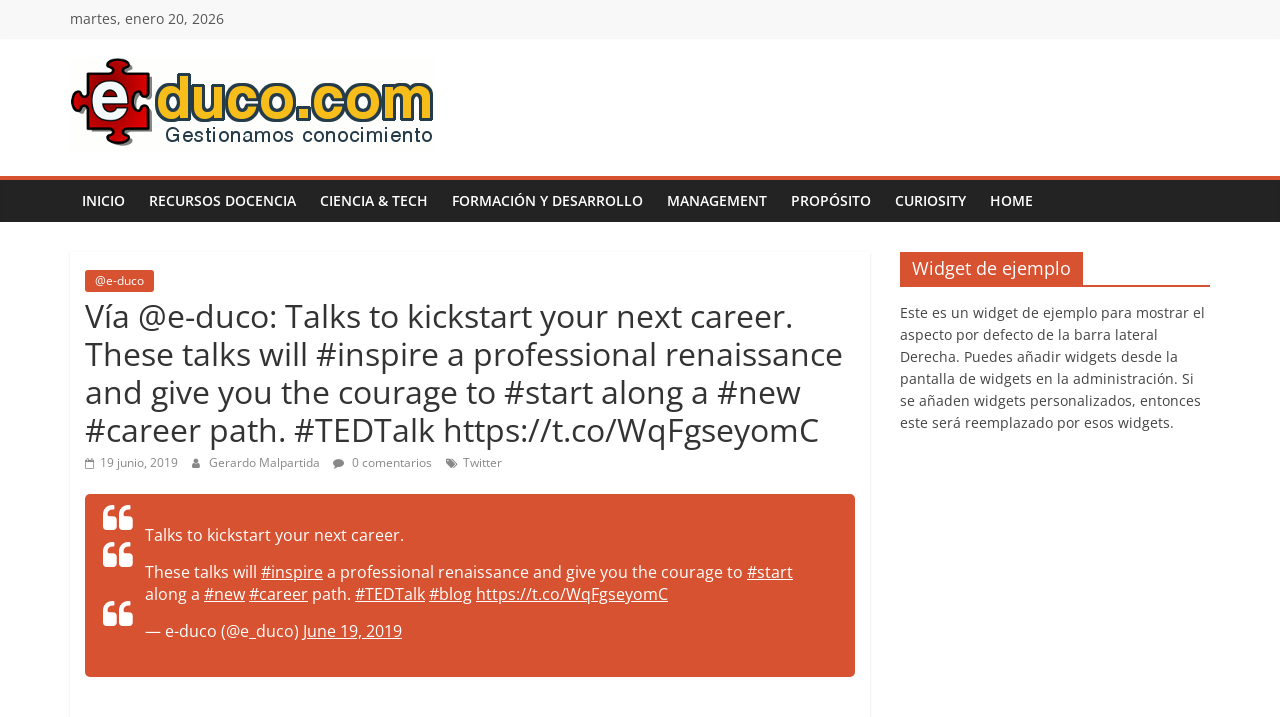

--- FILE ---
content_type: text/html; charset=UTF-8
request_url: https://www.e-duco.com/via-e-duco-talks-to-kickstart-your-next-career-these-talks-will-inspire-a-professional-renaissance-and-give-you-the-courage-to-start-along-a-new-career-path-tedtalk-https-t-co-wqfgseyomc/
body_size: 10141
content:
<!DOCTYPE html>
<html lang="es">
<head>
			<meta charset="UTF-8" />
		<meta name="viewport" content="width=device-width, initial-scale=1">
		<link rel="profile" href="http://gmpg.org/xfn/11" />
		<meta name='robots' content='index, follow, max-image-preview:large, max-snippet:-1, max-video-preview:-1' />

	<!-- This site is optimized with the Yoast SEO plugin v20.8 - https://yoast.com/wordpress/plugins/seo/ -->
	<title>Vía @e-duco: Talks to kickstart your next career. These talks will #inspire a professional renaissance and give you the courage to #start along a #new #career path. #TEDTalk https://t.co/WqFgseyomC - E-duco: Gesti&oacute;n del Conocimiento</title>
	<link rel="canonical" href="http://www.e-duco.com/via-e-duco-talks-to-kickstart-your-next-career-these-talks-will-inspire-a-professional-renaissance-and-give-you-the-courage-to-start-along-a-new-career-path-tedtalk-https-t-co-wqfgseyomc/" />
	<meta property="og:locale" content="es_ES" />
	<meta property="og:type" content="article" />
	<meta property="og:title" content="Vía @e-duco: Talks to kickstart your next career. These talks will #inspire a professional renaissance and give you the courage to #start along a #new #career path. #TEDTalk https://t.co/WqFgseyomC - E-duco: Gesti&oacute;n del Conocimiento" />
	<meta property="og:description" content="Talks to kickstart your next career. These talks will #inspire a professional renaissance and give you the courage to #start" />
	<meta property="og:url" content="http://www.e-duco.com/via-e-duco-talks-to-kickstart-your-next-career-these-talks-will-inspire-a-professional-renaissance-and-give-you-the-courage-to-start-along-a-new-career-path-tedtalk-https-t-co-wqfgseyomc/" />
	<meta property="og:site_name" content="E-duco: Gesti&oacute;n del Conocimiento" />
	<meta property="article:published_time" content="2019-06-19T21:16:24+00:00" />
	<meta name="author" content="Gerardo Malpartida" />
	<meta name="twitter:card" content="summary_large_image" />
	<meta name="twitter:creator" content="@e_duco" />
	<meta name="twitter:site" content="@e_duco" />
	<meta name="twitter:label1" content="Escrito por" />
	<meta name="twitter:data1" content="Gerardo Malpartida" />
	<script type="application/ld+json" class="yoast-schema-graph">{"@context":"https://schema.org","@graph":[{"@type":"Article","@id":"http://www.e-duco.com/via-e-duco-talks-to-kickstart-your-next-career-these-talks-will-inspire-a-professional-renaissance-and-give-you-the-courage-to-start-along-a-new-career-path-tedtalk-https-t-co-wqfgseyomc/#article","isPartOf":{"@id":"http://www.e-duco.com/via-e-duco-talks-to-kickstart-your-next-career-these-talks-will-inspire-a-professional-renaissance-and-give-you-the-courage-to-start-along-a-new-career-path-tedtalk-https-t-co-wqfgseyomc/"},"author":{"name":"Gerardo Malpartida","@id":"https://www.e-duco.com/#/schema/person/e425a73034c079be7d83bba0bcfd1f99"},"headline":"Vía @e-duco: Talks to kickstart your next career. These talks will #inspire a professional renaissance and give you the courage to #start along a #new #career path. #TEDTalk https://t.co/WqFgseyomC","datePublished":"2019-06-19T21:16:24+00:00","dateModified":"2019-06-19T21:16:24+00:00","mainEntityOfPage":{"@id":"http://www.e-duco.com/via-e-duco-talks-to-kickstart-your-next-career-these-talks-will-inspire-a-professional-renaissance-and-give-you-the-courage-to-start-along-a-new-career-path-tedtalk-https-t-co-wqfgseyomc/"},"wordCount":77,"commentCount":0,"publisher":{"@id":"https://www.e-duco.com/#organization"},"keywords":["Twitter"],"articleSection":["@e-duco"],"inLanguage":"es","potentialAction":[{"@type":"CommentAction","name":"Comment","target":["http://www.e-duco.com/via-e-duco-talks-to-kickstart-your-next-career-these-talks-will-inspire-a-professional-renaissance-and-give-you-the-courage-to-start-along-a-new-career-path-tedtalk-https-t-co-wqfgseyomc/#respond"]}]},{"@type":"WebPage","@id":"http://www.e-duco.com/via-e-duco-talks-to-kickstart-your-next-career-these-talks-will-inspire-a-professional-renaissance-and-give-you-the-courage-to-start-along-a-new-career-path-tedtalk-https-t-co-wqfgseyomc/","url":"http://www.e-duco.com/via-e-duco-talks-to-kickstart-your-next-career-these-talks-will-inspire-a-professional-renaissance-and-give-you-the-courage-to-start-along-a-new-career-path-tedtalk-https-t-co-wqfgseyomc/","name":"Vía @e-duco: Talks to kickstart your next career. These talks will #inspire a professional renaissance and give you the courage to #start along a #new #career path. #TEDTalk https://t.co/WqFgseyomC - E-duco: Gesti&oacute;n del Conocimiento","isPartOf":{"@id":"https://www.e-duco.com/#website"},"datePublished":"2019-06-19T21:16:24+00:00","dateModified":"2019-06-19T21:16:24+00:00","breadcrumb":{"@id":"http://www.e-duco.com/via-e-duco-talks-to-kickstart-your-next-career-these-talks-will-inspire-a-professional-renaissance-and-give-you-the-courage-to-start-along-a-new-career-path-tedtalk-https-t-co-wqfgseyomc/#breadcrumb"},"inLanguage":"es","potentialAction":[{"@type":"ReadAction","target":["http://www.e-duco.com/via-e-duco-talks-to-kickstart-your-next-career-these-talks-will-inspire-a-professional-renaissance-and-give-you-the-courage-to-start-along-a-new-career-path-tedtalk-https-t-co-wqfgseyomc/"]}]},{"@type":"BreadcrumbList","@id":"http://www.e-duco.com/via-e-duco-talks-to-kickstart-your-next-career-these-talks-will-inspire-a-professional-renaissance-and-give-you-the-courage-to-start-along-a-new-career-path-tedtalk-https-t-co-wqfgseyomc/#breadcrumb","itemListElement":[{"@type":"ListItem","position":1,"name":"Portada","item":"https://www.e-duco.com/"},{"@type":"ListItem","position":2,"name":"Vía @e-duco: Talks to kickstart your next career. These talks will #inspire a professional renaissance and give you the courage to #start along a #new #career path. #TEDTalk https://t.co/WqFgseyomC"}]},{"@type":"WebSite","@id":"https://www.e-duco.com/#website","url":"https://www.e-duco.com/","name":"E-duco: Gesti&oacute;n del Conocimiento","description":"Learn more. Do more. Be more.","publisher":{"@id":"https://www.e-duco.com/#organization"},"potentialAction":[{"@type":"SearchAction","target":{"@type":"EntryPoint","urlTemplate":"https://www.e-duco.com/?s={search_term_string}"},"query-input":"required name=search_term_string"}],"inLanguage":"es"},{"@type":"Organization","@id":"https://www.e-duco.com/#organization","name":"e-duco","url":"https://www.e-duco.com/","logo":{"@type":"ImageObject","inLanguage":"es","@id":"https://www.e-duco.com/#/schema/logo/image/","url":"https://www.e-duco.com/wp-content/uploads/2019/03/puzzle-ev2.png","contentUrl":"https://www.e-duco.com/wp-content/uploads/2019/03/puzzle-ev2.png","width":104,"height":123,"caption":"e-duco"},"image":{"@id":"https://www.e-duco.com/#/schema/logo/image/"},"sameAs":["https://twitter.com/e_duco","https://www.linkedin.com/in/gmalpartida/"]},{"@type":"Person","@id":"https://www.e-duco.com/#/schema/person/e425a73034c079be7d83bba0bcfd1f99","name":"Gerardo Malpartida","image":{"@type":"ImageObject","inLanguage":"es","@id":"https://www.e-duco.com/#/schema/person/image/","url":"https://secure.gravatar.com/avatar/05b4190891cbf53924029059368f8d63?s=96&d=mm&r=g","contentUrl":"https://secure.gravatar.com/avatar/05b4190891cbf53924029059368f8d63?s=96&d=mm&r=g","caption":"Gerardo Malpartida"},"url":"https://www.e-duco.com/author/gmtweet/"}]}</script>
	<!-- / Yoast SEO plugin. -->


<link rel="alternate" type="application/rss+xml" title="E-duco: Gesti&oacute;n del Conocimiento &raquo; Feed" href="https://www.e-duco.com/feed/" />
<link rel="alternate" type="application/rss+xml" title="E-duco: Gesti&oacute;n del Conocimiento &raquo; Feed de los comentarios" href="https://www.e-duco.com/comments/feed/" />
<link rel="alternate" type="application/rss+xml" title="E-duco: Gesti&oacute;n del Conocimiento &raquo; Comentario Vía @e-duco: Talks to kickstart your next career. These talks will #inspire a professional renaissance and give you the courage to #start along a #new #career path. #TEDTalk https://t.co/WqFgseyomC del feed" href="http://www.e-duco.com/via-e-duco-talks-to-kickstart-your-next-career-these-talks-will-inspire-a-professional-renaissance-and-give-you-the-courage-to-start-along-a-new-career-path-tedtalk-https-t-co-wqfgseyomc/feed/" />
<script type="text/javascript">
window._wpemojiSettings = {"baseUrl":"https:\/\/s.w.org\/images\/core\/emoji\/14.0.0\/72x72\/","ext":".png","svgUrl":"https:\/\/s.w.org\/images\/core\/emoji\/14.0.0\/svg\/","svgExt":".svg","source":{"concatemoji":"https:\/\/www.e-duco.com\/wp-includes\/js\/wp-emoji-release.min.js?ver=6.2.8"}};
/*! This file is auto-generated */
!function(e,a,t){var n,r,o,i=a.createElement("canvas"),p=i.getContext&&i.getContext("2d");function s(e,t){p.clearRect(0,0,i.width,i.height),p.fillText(e,0,0);e=i.toDataURL();return p.clearRect(0,0,i.width,i.height),p.fillText(t,0,0),e===i.toDataURL()}function c(e){var t=a.createElement("script");t.src=e,t.defer=t.type="text/javascript",a.getElementsByTagName("head")[0].appendChild(t)}for(o=Array("flag","emoji"),t.supports={everything:!0,everythingExceptFlag:!0},r=0;r<o.length;r++)t.supports[o[r]]=function(e){if(p&&p.fillText)switch(p.textBaseline="top",p.font="600 32px Arial",e){case"flag":return s("\ud83c\udff3\ufe0f\u200d\u26a7\ufe0f","\ud83c\udff3\ufe0f\u200b\u26a7\ufe0f")?!1:!s("\ud83c\uddfa\ud83c\uddf3","\ud83c\uddfa\u200b\ud83c\uddf3")&&!s("\ud83c\udff4\udb40\udc67\udb40\udc62\udb40\udc65\udb40\udc6e\udb40\udc67\udb40\udc7f","\ud83c\udff4\u200b\udb40\udc67\u200b\udb40\udc62\u200b\udb40\udc65\u200b\udb40\udc6e\u200b\udb40\udc67\u200b\udb40\udc7f");case"emoji":return!s("\ud83e\udef1\ud83c\udffb\u200d\ud83e\udef2\ud83c\udfff","\ud83e\udef1\ud83c\udffb\u200b\ud83e\udef2\ud83c\udfff")}return!1}(o[r]),t.supports.everything=t.supports.everything&&t.supports[o[r]],"flag"!==o[r]&&(t.supports.everythingExceptFlag=t.supports.everythingExceptFlag&&t.supports[o[r]]);t.supports.everythingExceptFlag=t.supports.everythingExceptFlag&&!t.supports.flag,t.DOMReady=!1,t.readyCallback=function(){t.DOMReady=!0},t.supports.everything||(n=function(){t.readyCallback()},a.addEventListener?(a.addEventListener("DOMContentLoaded",n,!1),e.addEventListener("load",n,!1)):(e.attachEvent("onload",n),a.attachEvent("onreadystatechange",function(){"complete"===a.readyState&&t.readyCallback()})),(e=t.source||{}).concatemoji?c(e.concatemoji):e.wpemoji&&e.twemoji&&(c(e.twemoji),c(e.wpemoji)))}(window,document,window._wpemojiSettings);
</script>
<style type="text/css">
img.wp-smiley,
img.emoji {
	display: inline !important;
	border: none !important;
	box-shadow: none !important;
	height: 1em !important;
	width: 1em !important;
	margin: 0 0.07em !important;
	vertical-align: -0.1em !important;
	background: none !important;
	padding: 0 !important;
}
</style>
	<link rel='stylesheet' id='wp-block-library-css' href='https://www.e-duco.com/wp-includes/css/dist/block-library/style.min.css?ver=6.2.8' type='text/css' media='all' />
<style id='wp-block-library-theme-inline-css' type='text/css'>
.wp-block-audio figcaption{color:#555;font-size:13px;text-align:center}.is-dark-theme .wp-block-audio figcaption{color:hsla(0,0%,100%,.65)}.wp-block-audio{margin:0 0 1em}.wp-block-code{border:1px solid #ccc;border-radius:4px;font-family:Menlo,Consolas,monaco,monospace;padding:.8em 1em}.wp-block-embed figcaption{color:#555;font-size:13px;text-align:center}.is-dark-theme .wp-block-embed figcaption{color:hsla(0,0%,100%,.65)}.wp-block-embed{margin:0 0 1em}.blocks-gallery-caption{color:#555;font-size:13px;text-align:center}.is-dark-theme .blocks-gallery-caption{color:hsla(0,0%,100%,.65)}.wp-block-image figcaption{color:#555;font-size:13px;text-align:center}.is-dark-theme .wp-block-image figcaption{color:hsla(0,0%,100%,.65)}.wp-block-image{margin:0 0 1em}.wp-block-pullquote{border-bottom:4px solid;border-top:4px solid;color:currentColor;margin-bottom:1.75em}.wp-block-pullquote cite,.wp-block-pullquote footer,.wp-block-pullquote__citation{color:currentColor;font-size:.8125em;font-style:normal;text-transform:uppercase}.wp-block-quote{border-left:.25em solid;margin:0 0 1.75em;padding-left:1em}.wp-block-quote cite,.wp-block-quote footer{color:currentColor;font-size:.8125em;font-style:normal;position:relative}.wp-block-quote.has-text-align-right{border-left:none;border-right:.25em solid;padding-left:0;padding-right:1em}.wp-block-quote.has-text-align-center{border:none;padding-left:0}.wp-block-quote.is-large,.wp-block-quote.is-style-large,.wp-block-quote.is-style-plain{border:none}.wp-block-search .wp-block-search__label{font-weight:700}.wp-block-search__button{border:1px solid #ccc;padding:.375em .625em}:where(.wp-block-group.has-background){padding:1.25em 2.375em}.wp-block-separator.has-css-opacity{opacity:.4}.wp-block-separator{border:none;border-bottom:2px solid;margin-left:auto;margin-right:auto}.wp-block-separator.has-alpha-channel-opacity{opacity:1}.wp-block-separator:not(.is-style-wide):not(.is-style-dots){width:100px}.wp-block-separator.has-background:not(.is-style-dots){border-bottom:none;height:1px}.wp-block-separator.has-background:not(.is-style-wide):not(.is-style-dots){height:2px}.wp-block-table{margin:0 0 1em}.wp-block-table td,.wp-block-table th{word-break:normal}.wp-block-table figcaption{color:#555;font-size:13px;text-align:center}.is-dark-theme .wp-block-table figcaption{color:hsla(0,0%,100%,.65)}.wp-block-video figcaption{color:#555;font-size:13px;text-align:center}.is-dark-theme .wp-block-video figcaption{color:hsla(0,0%,100%,.65)}.wp-block-video{margin:0 0 1em}.wp-block-template-part.has-background{margin-bottom:0;margin-top:0;padding:1.25em 2.375em}
</style>
<link rel='stylesheet' id='font-awesome-css' href='https://www.e-duco.com/wp-content/plugins/contact-widgets/assets/css/font-awesome.min.css?ver=4.7.0' type='text/css' media='all' />
<link rel='stylesheet' id='classic-theme-styles-css' href='https://www.e-duco.com/wp-includes/css/classic-themes.min.css?ver=6.2.8' type='text/css' media='all' />
<style id='global-styles-inline-css' type='text/css'>
body{--wp--preset--color--black: #000000;--wp--preset--color--cyan-bluish-gray: #abb8c3;--wp--preset--color--white: #ffffff;--wp--preset--color--pale-pink: #f78da7;--wp--preset--color--vivid-red: #cf2e2e;--wp--preset--color--luminous-vivid-orange: #ff6900;--wp--preset--color--luminous-vivid-amber: #fcb900;--wp--preset--color--light-green-cyan: #7bdcb5;--wp--preset--color--vivid-green-cyan: #00d084;--wp--preset--color--pale-cyan-blue: #8ed1fc;--wp--preset--color--vivid-cyan-blue: #0693e3;--wp--preset--color--vivid-purple: #9b51e0;--wp--preset--gradient--vivid-cyan-blue-to-vivid-purple: linear-gradient(135deg,rgba(6,147,227,1) 0%,rgb(155,81,224) 100%);--wp--preset--gradient--light-green-cyan-to-vivid-green-cyan: linear-gradient(135deg,rgb(122,220,180) 0%,rgb(0,208,130) 100%);--wp--preset--gradient--luminous-vivid-amber-to-luminous-vivid-orange: linear-gradient(135deg,rgba(252,185,0,1) 0%,rgba(255,105,0,1) 100%);--wp--preset--gradient--luminous-vivid-orange-to-vivid-red: linear-gradient(135deg,rgba(255,105,0,1) 0%,rgb(207,46,46) 100%);--wp--preset--gradient--very-light-gray-to-cyan-bluish-gray: linear-gradient(135deg,rgb(238,238,238) 0%,rgb(169,184,195) 100%);--wp--preset--gradient--cool-to-warm-spectrum: linear-gradient(135deg,rgb(74,234,220) 0%,rgb(151,120,209) 20%,rgb(207,42,186) 40%,rgb(238,44,130) 60%,rgb(251,105,98) 80%,rgb(254,248,76) 100%);--wp--preset--gradient--blush-light-purple: linear-gradient(135deg,rgb(255,206,236) 0%,rgb(152,150,240) 100%);--wp--preset--gradient--blush-bordeaux: linear-gradient(135deg,rgb(254,205,165) 0%,rgb(254,45,45) 50%,rgb(107,0,62) 100%);--wp--preset--gradient--luminous-dusk: linear-gradient(135deg,rgb(255,203,112) 0%,rgb(199,81,192) 50%,rgb(65,88,208) 100%);--wp--preset--gradient--pale-ocean: linear-gradient(135deg,rgb(255,245,203) 0%,rgb(182,227,212) 50%,rgb(51,167,181) 100%);--wp--preset--gradient--electric-grass: linear-gradient(135deg,rgb(202,248,128) 0%,rgb(113,206,126) 100%);--wp--preset--gradient--midnight: linear-gradient(135deg,rgb(2,3,129) 0%,rgb(40,116,252) 100%);--wp--preset--duotone--dark-grayscale: url('#wp-duotone-dark-grayscale');--wp--preset--duotone--grayscale: url('#wp-duotone-grayscale');--wp--preset--duotone--purple-yellow: url('#wp-duotone-purple-yellow');--wp--preset--duotone--blue-red: url('#wp-duotone-blue-red');--wp--preset--duotone--midnight: url('#wp-duotone-midnight');--wp--preset--duotone--magenta-yellow: url('#wp-duotone-magenta-yellow');--wp--preset--duotone--purple-green: url('#wp-duotone-purple-green');--wp--preset--duotone--blue-orange: url('#wp-duotone-blue-orange');--wp--preset--font-size--small: 13px;--wp--preset--font-size--medium: 20px;--wp--preset--font-size--large: 36px;--wp--preset--font-size--x-large: 42px;--wp--preset--spacing--20: 0.44rem;--wp--preset--spacing--30: 0.67rem;--wp--preset--spacing--40: 1rem;--wp--preset--spacing--50: 1.5rem;--wp--preset--spacing--60: 2.25rem;--wp--preset--spacing--70: 3.38rem;--wp--preset--spacing--80: 5.06rem;--wp--preset--shadow--natural: 6px 6px 9px rgba(0, 0, 0, 0.2);--wp--preset--shadow--deep: 12px 12px 50px rgba(0, 0, 0, 0.4);--wp--preset--shadow--sharp: 6px 6px 0px rgba(0, 0, 0, 0.2);--wp--preset--shadow--outlined: 6px 6px 0px -3px rgba(255, 255, 255, 1), 6px 6px rgba(0, 0, 0, 1);--wp--preset--shadow--crisp: 6px 6px 0px rgba(0, 0, 0, 1);}:where(.is-layout-flex){gap: 0.5em;}body .is-layout-flow > .alignleft{float: left;margin-inline-start: 0;margin-inline-end: 2em;}body .is-layout-flow > .alignright{float: right;margin-inline-start: 2em;margin-inline-end: 0;}body .is-layout-flow > .aligncenter{margin-left: auto !important;margin-right: auto !important;}body .is-layout-constrained > .alignleft{float: left;margin-inline-start: 0;margin-inline-end: 2em;}body .is-layout-constrained > .alignright{float: right;margin-inline-start: 2em;margin-inline-end: 0;}body .is-layout-constrained > .aligncenter{margin-left: auto !important;margin-right: auto !important;}body .is-layout-constrained > :where(:not(.alignleft):not(.alignright):not(.alignfull)){max-width: var(--wp--style--global--content-size);margin-left: auto !important;margin-right: auto !important;}body .is-layout-constrained > .alignwide{max-width: var(--wp--style--global--wide-size);}body .is-layout-flex{display: flex;}body .is-layout-flex{flex-wrap: wrap;align-items: center;}body .is-layout-flex > *{margin: 0;}:where(.wp-block-columns.is-layout-flex){gap: 2em;}.has-black-color{color: var(--wp--preset--color--black) !important;}.has-cyan-bluish-gray-color{color: var(--wp--preset--color--cyan-bluish-gray) !important;}.has-white-color{color: var(--wp--preset--color--white) !important;}.has-pale-pink-color{color: var(--wp--preset--color--pale-pink) !important;}.has-vivid-red-color{color: var(--wp--preset--color--vivid-red) !important;}.has-luminous-vivid-orange-color{color: var(--wp--preset--color--luminous-vivid-orange) !important;}.has-luminous-vivid-amber-color{color: var(--wp--preset--color--luminous-vivid-amber) !important;}.has-light-green-cyan-color{color: var(--wp--preset--color--light-green-cyan) !important;}.has-vivid-green-cyan-color{color: var(--wp--preset--color--vivid-green-cyan) !important;}.has-pale-cyan-blue-color{color: var(--wp--preset--color--pale-cyan-blue) !important;}.has-vivid-cyan-blue-color{color: var(--wp--preset--color--vivid-cyan-blue) !important;}.has-vivid-purple-color{color: var(--wp--preset--color--vivid-purple) !important;}.has-black-background-color{background-color: var(--wp--preset--color--black) !important;}.has-cyan-bluish-gray-background-color{background-color: var(--wp--preset--color--cyan-bluish-gray) !important;}.has-white-background-color{background-color: var(--wp--preset--color--white) !important;}.has-pale-pink-background-color{background-color: var(--wp--preset--color--pale-pink) !important;}.has-vivid-red-background-color{background-color: var(--wp--preset--color--vivid-red) !important;}.has-luminous-vivid-orange-background-color{background-color: var(--wp--preset--color--luminous-vivid-orange) !important;}.has-luminous-vivid-amber-background-color{background-color: var(--wp--preset--color--luminous-vivid-amber) !important;}.has-light-green-cyan-background-color{background-color: var(--wp--preset--color--light-green-cyan) !important;}.has-vivid-green-cyan-background-color{background-color: var(--wp--preset--color--vivid-green-cyan) !important;}.has-pale-cyan-blue-background-color{background-color: var(--wp--preset--color--pale-cyan-blue) !important;}.has-vivid-cyan-blue-background-color{background-color: var(--wp--preset--color--vivid-cyan-blue) !important;}.has-vivid-purple-background-color{background-color: var(--wp--preset--color--vivid-purple) !important;}.has-black-border-color{border-color: var(--wp--preset--color--black) !important;}.has-cyan-bluish-gray-border-color{border-color: var(--wp--preset--color--cyan-bluish-gray) !important;}.has-white-border-color{border-color: var(--wp--preset--color--white) !important;}.has-pale-pink-border-color{border-color: var(--wp--preset--color--pale-pink) !important;}.has-vivid-red-border-color{border-color: var(--wp--preset--color--vivid-red) !important;}.has-luminous-vivid-orange-border-color{border-color: var(--wp--preset--color--luminous-vivid-orange) !important;}.has-luminous-vivid-amber-border-color{border-color: var(--wp--preset--color--luminous-vivid-amber) !important;}.has-light-green-cyan-border-color{border-color: var(--wp--preset--color--light-green-cyan) !important;}.has-vivid-green-cyan-border-color{border-color: var(--wp--preset--color--vivid-green-cyan) !important;}.has-pale-cyan-blue-border-color{border-color: var(--wp--preset--color--pale-cyan-blue) !important;}.has-vivid-cyan-blue-border-color{border-color: var(--wp--preset--color--vivid-cyan-blue) !important;}.has-vivid-purple-border-color{border-color: var(--wp--preset--color--vivid-purple) !important;}.has-vivid-cyan-blue-to-vivid-purple-gradient-background{background: var(--wp--preset--gradient--vivid-cyan-blue-to-vivid-purple) !important;}.has-light-green-cyan-to-vivid-green-cyan-gradient-background{background: var(--wp--preset--gradient--light-green-cyan-to-vivid-green-cyan) !important;}.has-luminous-vivid-amber-to-luminous-vivid-orange-gradient-background{background: var(--wp--preset--gradient--luminous-vivid-amber-to-luminous-vivid-orange) !important;}.has-luminous-vivid-orange-to-vivid-red-gradient-background{background: var(--wp--preset--gradient--luminous-vivid-orange-to-vivid-red) !important;}.has-very-light-gray-to-cyan-bluish-gray-gradient-background{background: var(--wp--preset--gradient--very-light-gray-to-cyan-bluish-gray) !important;}.has-cool-to-warm-spectrum-gradient-background{background: var(--wp--preset--gradient--cool-to-warm-spectrum) !important;}.has-blush-light-purple-gradient-background{background: var(--wp--preset--gradient--blush-light-purple) !important;}.has-blush-bordeaux-gradient-background{background: var(--wp--preset--gradient--blush-bordeaux) !important;}.has-luminous-dusk-gradient-background{background: var(--wp--preset--gradient--luminous-dusk) !important;}.has-pale-ocean-gradient-background{background: var(--wp--preset--gradient--pale-ocean) !important;}.has-electric-grass-gradient-background{background: var(--wp--preset--gradient--electric-grass) !important;}.has-midnight-gradient-background{background: var(--wp--preset--gradient--midnight) !important;}.has-small-font-size{font-size: var(--wp--preset--font-size--small) !important;}.has-medium-font-size{font-size: var(--wp--preset--font-size--medium) !important;}.has-large-font-size{font-size: var(--wp--preset--font-size--large) !important;}.has-x-large-font-size{font-size: var(--wp--preset--font-size--x-large) !important;}
.wp-block-navigation a:where(:not(.wp-element-button)){color: inherit;}
:where(.wp-block-columns.is-layout-flex){gap: 2em;}
.wp-block-pullquote{font-size: 1.5em;line-height: 1.6;}
</style>
<link rel='stylesheet' id='vlp-public-css' href='https://www.e-duco.com/wp-content/plugins/visual-link-preview/dist/public.css?ver=2.2.5' type='text/css' media='all' />
<link rel='stylesheet' id='zurlcustom-style-css' href='https://www.e-duco.com/wp-content/plugins/z-url-preview/zurlplugin.css?ver=6.2.8' type='text/css' media='all' />
<style id='zurlcustom-style-inline-css' type='text/css'>
#at_zurlpreview img {
				width: 100%;
				max-width:100%;
 			}
</style>
<link rel='stylesheet' id='colormag_style-css' href='https://www.e-duco.com/wp-content/themes/colormag/style.css?ver=2.1.8' type='text/css' media='all' />
<style id='colormag_style-inline-css' type='text/css'>
.colormag-button,blockquote,button,input[type=reset],input[type=button],input[type=submit],#masthead.colormag-header-clean #site-navigation.main-small-navigation .menu-toggle,.fa.search-top:hover,#masthead.colormag-header-classic #site-navigation.main-small-navigation .menu-toggle,.main-navigation ul li.focus > a,#masthead.colormag-header-classic .main-navigation ul ul.sub-menu li.focus > a,.home-icon.front_page_on,.main-navigation a:hover,.main-navigation ul li ul li a:hover,.main-navigation ul li ul li:hover>a,.main-navigation ul li.current-menu-ancestor>a,.main-navigation ul li.current-menu-item ul li a:hover,.main-navigation ul li.current-menu-item>a,.main-navigation ul li.current_page_ancestor>a,.main-navigation ul li.current_page_item>a,.main-navigation ul li:hover>a,.main-small-navigation li a:hover,.site-header .menu-toggle:hover,#masthead.colormag-header-classic .main-navigation ul ul.sub-menu li:hover > a,#masthead.colormag-header-classic .main-navigation ul ul.sub-menu li.current-menu-ancestor > a,#masthead.colormag-header-classic .main-navigation ul ul.sub-menu li.current-menu-item > a,#masthead .main-small-navigation li:hover > a,#masthead .main-small-navigation li.current-page-ancestor > a,#masthead .main-small-navigation li.current-menu-ancestor > a,#masthead .main-small-navigation li.current-page-item > a,#masthead .main-small-navigation li.current-menu-item > a,.main-small-navigation .current-menu-item>a,.main-small-navigation .current_page_item > a,.promo-button-area a:hover,#content .wp-pagenavi .current,#content .wp-pagenavi a:hover,.format-link .entry-content a,.pagination span,.comments-area .comment-author-link span,#secondary .widget-title span,.footer-widgets-area .widget-title span,.colormag-footer--classic .footer-widgets-area .widget-title span::before,.advertisement_above_footer .widget-title span,#content .post .article-content .above-entry-meta .cat-links a,.page-header .page-title span,.entry-meta .post-format i,.more-link,.no-post-thumbnail,.widget_featured_slider .slide-content .above-entry-meta .cat-links a,.widget_highlighted_posts .article-content .above-entry-meta .cat-links a,.widget_featured_posts .article-content .above-entry-meta .cat-links a,.widget_featured_posts .widget-title span,.widget_slider_area .widget-title span,.widget_beside_slider .widget-title span,.wp-block-quote,.wp-block-quote.is-style-large,.wp-block-quote.has-text-align-right{background-color:rgb(214,82,49);}#site-title a,.next a:hover,.previous a:hover,.social-links i.fa:hover,a,#masthead.colormag-header-clean .social-links li:hover i.fa,#masthead.colormag-header-classic .social-links li:hover i.fa,#masthead.colormag-header-clean .breaking-news .newsticker a:hover,#masthead.colormag-header-classic .breaking-news .newsticker a:hover,#masthead.colormag-header-classic #site-navigation .fa.search-top:hover,#masthead.colormag-header-classic #site-navigation.main-navigation .random-post a:hover .fa-random,.dark-skin #masthead.colormag-header-classic #site-navigation.main-navigation .home-icon:hover .fa,#masthead .main-small-navigation li:hover > .sub-toggle i,.better-responsive-menu #masthead .main-small-navigation .sub-toggle.active .fa,#masthead.colormag-header-classic .main-navigation .home-icon a:hover .fa,.pagination a span:hover,#content .comments-area a.comment-edit-link:hover,#content .comments-area a.comment-permalink:hover,#content .comments-area article header cite a:hover,.comments-area .comment-author-link a:hover,.comment .comment-reply-link:hover,.nav-next a,.nav-previous a,.footer-widgets-area a:hover,a#scroll-up i,#content .post .article-content .entry-title a:hover,.entry-meta .byline i,.entry-meta .cat-links i,.entry-meta a,.post .entry-title a:hover,.search .entry-title a:hover,.entry-meta .comments-link a:hover,.entry-meta .edit-link a:hover,.entry-meta .posted-on a:hover,.entry-meta .tag-links a:hover,.single #content .tags a:hover,.post-box .entry-meta .cat-links a:hover,.post-box .entry-meta .posted-on a:hover,.post.post-box .entry-title a:hover,.widget_featured_slider .slide-content .below-entry-meta .byline a:hover,.widget_featured_slider .slide-content .below-entry-meta .comments a:hover,.widget_featured_slider .slide-content .below-entry-meta .posted-on a:hover,.widget_featured_slider .slide-content .entry-title a:hover,.byline a:hover,.comments a:hover,.edit-link a:hover,.posted-on a:hover,.tag-links a:hover,.widget_highlighted_posts .article-content .below-entry-meta .byline a:hover,.widget_highlighted_posts .article-content .below-entry-meta .comments a:hover,.widget_highlighted_posts .article-content .below-entry-meta .posted-on a:hover,.widget_highlighted_posts .article-content .entry-title a:hover,.widget_featured_posts .article-content .entry-title a:hover,.related-posts-main-title .fa,.single-related-posts .article-content .entry-title a:hover, .colormag-header-classic .main-navigation ul li:hover > a{color:rgb(214,82,49);}#site-navigation{border-top-color:rgb(214,82,49);}#masthead.colormag-header-classic .main-navigation ul ul.sub-menu li:hover,#masthead.colormag-header-classic .main-navigation ul ul.sub-menu li.current-menu-ancestor,#masthead.colormag-header-classic .main-navigation ul ul.sub-menu li.current-menu-item,#masthead.colormag-header-classic #site-navigation .menu-toggle,#masthead.colormag-header-classic #site-navigation .menu-toggle:hover,#masthead.colormag-header-classic .main-navigation ul > li:hover > a,#masthead.colormag-header-classic .main-navigation ul > li.current-menu-item > a,#masthead.colormag-header-classic .main-navigation ul > li.current-menu-ancestor > a,#masthead.colormag-header-classic .main-navigation ul li.focus > a,.promo-button-area a:hover,.pagination a span:hover{border-color:rgb(214,82,49);}#secondary .widget-title,.footer-widgets-area .widget-title,.advertisement_above_footer .widget-title,.page-header .page-title,.widget_featured_posts .widget-title,.widget_slider_area .widget-title,.widget_beside_slider .widget-title{border-bottom-color:rgb(214,82,49);}@media (max-width:768px){.better-responsive-menu .sub-toggle{background-color:#00000300640000;}}.mzb-featured-posts, .mzb-social-icon, .mzb-featured-categories, .mzb-social-icons-insert{--color--light--primary:rgba(214,82,49,0.1);}body{--color--light--primary:rgb(214,82,49);--color--primary:rgb(214,82,49);}
</style>
<link rel='stylesheet' id='colormag-fontawesome-css' href='https://www.e-duco.com/wp-content/themes/colormag/fontawesome/css/font-awesome.min.css?ver=2.1.8' type='text/css' media='all' />
<script type='text/javascript' src='https://www.e-duco.com/wp-includes/js/jquery/jquery.min.js?ver=3.6.4' id='jquery-core-js'></script>
<script type='text/javascript' src='https://www.e-duco.com/wp-includes/js/jquery/jquery-migrate.min.js?ver=3.4.0' id='jquery-migrate-js'></script>
<!--[if lte IE 8]>
<script type='text/javascript' src='https://www.e-duco.com/wp-content/themes/colormag/js/html5shiv.min.js?ver=2.1.8' id='html5-js'></script>
<![endif]-->
<link rel="https://api.w.org/" href="https://www.e-duco.com/wp-json/" /><link rel="alternate" type="application/json" href="https://www.e-duco.com/wp-json/wp/v2/posts/2365" /><link rel="EditURI" type="application/rsd+xml" title="RSD" href="https://www.e-duco.com/xmlrpc.php?rsd" />
<link rel="wlwmanifest" type="application/wlwmanifest+xml" href="https://www.e-duco.com/wp-includes/wlwmanifest.xml" />
<meta name="generator" content="WordPress 6.2.8" />
<link rel='shortlink' href='https://www.e-duco.com/?p=2365' />
<link rel="alternate" type="application/json+oembed" href="https://www.e-duco.com/wp-json/oembed/1.0/embed?url=http%3A%2F%2Fwww.e-duco.com%2Fvia-e-duco-talks-to-kickstart-your-next-career-these-talks-will-inspire-a-professional-renaissance-and-give-you-the-courage-to-start-along-a-new-career-path-tedtalk-https-t-co-wqfgseyomc%2F" />
<link rel="alternate" type="text/xml+oembed" href="https://www.e-duco.com/wp-json/oembed/1.0/embed?url=http%3A%2F%2Fwww.e-duco.com%2Fvia-e-duco-talks-to-kickstart-your-next-career-these-talks-will-inspire-a-professional-renaissance-and-give-you-the-courage-to-start-along-a-new-career-path-tedtalk-https-t-co-wqfgseyomc%2F&#038;format=xml" />
<link rel="pingback" href="https://www.e-duco.com/xmlrpc.php"><meta name="twitter:widgets:link-color" content="#000000"><meta name="twitter:widgets:border-color" content="#000000"><meta name="twitter:partner" content="tfwp"><link rel="icon" href="https://www.e-duco.com/wp-content/uploads/2019/03/favicon-1.ico" sizes="32x32" />
<link rel="icon" href="https://www.e-duco.com/wp-content/uploads/2019/03/favicon-1.ico" sizes="192x192" />
<link rel="apple-touch-icon" href="https://www.e-duco.com/wp-content/uploads/2019/03/favicon-1.ico" />
<meta name="msapplication-TileImage" content="https://www.e-duco.com/wp-content/uploads/2019/03/favicon-1.ico" />

<meta name="twitter:card" content="summary"><meta name="twitter:title" content="Vía @e-duco: Talks to kickstart your next career. These talks will #inspire a professional renaissance and give you the courage to #start along a #new #career path. #TEDTalk https://t.co/WqFgseyomC"><meta name="twitter:site" content="@e_duco"><meta name="twitter:description" content="Talks to kickstart your next career. These talks will #inspire a professional renaissance and give you the courage to #start&hellip;">
</head>

<body class="post-template-default single single-post postid-2365 single-format-standard wp-custom-logo wp-embed-responsive right-sidebar wide">

<svg xmlns="http://www.w3.org/2000/svg" viewBox="0 0 0 0" width="0" height="0" focusable="false" role="none" style="visibility: hidden; position: absolute; left: -9999px; overflow: hidden;" ><defs><filter id="wp-duotone-dark-grayscale"><feColorMatrix color-interpolation-filters="sRGB" type="matrix" values=" .299 .587 .114 0 0 .299 .587 .114 0 0 .299 .587 .114 0 0 .299 .587 .114 0 0 " /><feComponentTransfer color-interpolation-filters="sRGB" ><feFuncR type="table" tableValues="0 0.49803921568627" /><feFuncG type="table" tableValues="0 0.49803921568627" /><feFuncB type="table" tableValues="0 0.49803921568627" /><feFuncA type="table" tableValues="1 1" /></feComponentTransfer><feComposite in2="SourceGraphic" operator="in" /></filter></defs></svg><svg xmlns="http://www.w3.org/2000/svg" viewBox="0 0 0 0" width="0" height="0" focusable="false" role="none" style="visibility: hidden; position: absolute; left: -9999px; overflow: hidden;" ><defs><filter id="wp-duotone-grayscale"><feColorMatrix color-interpolation-filters="sRGB" type="matrix" values=" .299 .587 .114 0 0 .299 .587 .114 0 0 .299 .587 .114 0 0 .299 .587 .114 0 0 " /><feComponentTransfer color-interpolation-filters="sRGB" ><feFuncR type="table" tableValues="0 1" /><feFuncG type="table" tableValues="0 1" /><feFuncB type="table" tableValues="0 1" /><feFuncA type="table" tableValues="1 1" /></feComponentTransfer><feComposite in2="SourceGraphic" operator="in" /></filter></defs></svg><svg xmlns="http://www.w3.org/2000/svg" viewBox="0 0 0 0" width="0" height="0" focusable="false" role="none" style="visibility: hidden; position: absolute; left: -9999px; overflow: hidden;" ><defs><filter id="wp-duotone-purple-yellow"><feColorMatrix color-interpolation-filters="sRGB" type="matrix" values=" .299 .587 .114 0 0 .299 .587 .114 0 0 .299 .587 .114 0 0 .299 .587 .114 0 0 " /><feComponentTransfer color-interpolation-filters="sRGB" ><feFuncR type="table" tableValues="0.54901960784314 0.98823529411765" /><feFuncG type="table" tableValues="0 1" /><feFuncB type="table" tableValues="0.71764705882353 0.25490196078431" /><feFuncA type="table" tableValues="1 1" /></feComponentTransfer><feComposite in2="SourceGraphic" operator="in" /></filter></defs></svg><svg xmlns="http://www.w3.org/2000/svg" viewBox="0 0 0 0" width="0" height="0" focusable="false" role="none" style="visibility: hidden; position: absolute; left: -9999px; overflow: hidden;" ><defs><filter id="wp-duotone-blue-red"><feColorMatrix color-interpolation-filters="sRGB" type="matrix" values=" .299 .587 .114 0 0 .299 .587 .114 0 0 .299 .587 .114 0 0 .299 .587 .114 0 0 " /><feComponentTransfer color-interpolation-filters="sRGB" ><feFuncR type="table" tableValues="0 1" /><feFuncG type="table" tableValues="0 0.27843137254902" /><feFuncB type="table" tableValues="0.5921568627451 0.27843137254902" /><feFuncA type="table" tableValues="1 1" /></feComponentTransfer><feComposite in2="SourceGraphic" operator="in" /></filter></defs></svg><svg xmlns="http://www.w3.org/2000/svg" viewBox="0 0 0 0" width="0" height="0" focusable="false" role="none" style="visibility: hidden; position: absolute; left: -9999px; overflow: hidden;" ><defs><filter id="wp-duotone-midnight"><feColorMatrix color-interpolation-filters="sRGB" type="matrix" values=" .299 .587 .114 0 0 .299 .587 .114 0 0 .299 .587 .114 0 0 .299 .587 .114 0 0 " /><feComponentTransfer color-interpolation-filters="sRGB" ><feFuncR type="table" tableValues="0 0" /><feFuncG type="table" tableValues="0 0.64705882352941" /><feFuncB type="table" tableValues="0 1" /><feFuncA type="table" tableValues="1 1" /></feComponentTransfer><feComposite in2="SourceGraphic" operator="in" /></filter></defs></svg><svg xmlns="http://www.w3.org/2000/svg" viewBox="0 0 0 0" width="0" height="0" focusable="false" role="none" style="visibility: hidden; position: absolute; left: -9999px; overflow: hidden;" ><defs><filter id="wp-duotone-magenta-yellow"><feColorMatrix color-interpolation-filters="sRGB" type="matrix" values=" .299 .587 .114 0 0 .299 .587 .114 0 0 .299 .587 .114 0 0 .299 .587 .114 0 0 " /><feComponentTransfer color-interpolation-filters="sRGB" ><feFuncR type="table" tableValues="0.78039215686275 1" /><feFuncG type="table" tableValues="0 0.94901960784314" /><feFuncB type="table" tableValues="0.35294117647059 0.47058823529412" /><feFuncA type="table" tableValues="1 1" /></feComponentTransfer><feComposite in2="SourceGraphic" operator="in" /></filter></defs></svg><svg xmlns="http://www.w3.org/2000/svg" viewBox="0 0 0 0" width="0" height="0" focusable="false" role="none" style="visibility: hidden; position: absolute; left: -9999px; overflow: hidden;" ><defs><filter id="wp-duotone-purple-green"><feColorMatrix color-interpolation-filters="sRGB" type="matrix" values=" .299 .587 .114 0 0 .299 .587 .114 0 0 .299 .587 .114 0 0 .299 .587 .114 0 0 " /><feComponentTransfer color-interpolation-filters="sRGB" ><feFuncR type="table" tableValues="0.65098039215686 0.40392156862745" /><feFuncG type="table" tableValues="0 1" /><feFuncB type="table" tableValues="0.44705882352941 0.4" /><feFuncA type="table" tableValues="1 1" /></feComponentTransfer><feComposite in2="SourceGraphic" operator="in" /></filter></defs></svg><svg xmlns="http://www.w3.org/2000/svg" viewBox="0 0 0 0" width="0" height="0" focusable="false" role="none" style="visibility: hidden; position: absolute; left: -9999px; overflow: hidden;" ><defs><filter id="wp-duotone-blue-orange"><feColorMatrix color-interpolation-filters="sRGB" type="matrix" values=" .299 .587 .114 0 0 .299 .587 .114 0 0 .299 .587 .114 0 0 .299 .587 .114 0 0 " /><feComponentTransfer color-interpolation-filters="sRGB" ><feFuncR type="table" tableValues="0.098039215686275 1" /><feFuncG type="table" tableValues="0 0.66274509803922" /><feFuncB type="table" tableValues="0.84705882352941 0.41960784313725" /><feFuncA type="table" tableValues="1 1" /></feComponentTransfer><feComposite in2="SourceGraphic" operator="in" /></filter></defs></svg>		<div id="page" class="hfeed site">
				<a class="skip-link screen-reader-text" href="#main">Saltar al contenido</a>
				<header id="masthead" class="site-header clearfix ">
				<div id="header-text-nav-container" class="clearfix">
		
			<div class="news-bar">
				<div class="inner-wrap">
					<div class="tg-news-bar__one">
						
		<div class="date-in-header">
			martes, enero 20, 2026		</div>

							</div>

					<div class="tg-news-bar__two">
											</div>
				</div>
			</div>

			
		<div class="inner-wrap">
			<div id="header-text-nav-wrap" class="clearfix">

				<div id="header-left-section">
											<div id="header-logo-image">
							<a href="https://www.e-duco.com/" class="custom-logo-link" rel="home"><img width="366" height="93" src="https://www.e-duco.com/wp-content/uploads/2019/03/cropped-logo-final-vf-amarillo.gif" class="custom-logo" alt="E-duco: Gesti&oacute;n del Conocimiento" decoding="async" /></a>						</div><!-- #header-logo-image -->
						
					<div id="header-text" class="screen-reader-text">
													<h3 id="site-title">
								<a href="https://www.e-duco.com/" title="E-duco: Gesti&oacute;n del Conocimiento" rel="home">E-duco: Gesti&oacute;n del Conocimiento</a>
							</h3>
						
													<p id="site-description">
								Learn more. Do more. Be more.							</p><!-- #site-description -->
											</div><!-- #header-text -->
				</div><!-- #header-left-section -->

				<div id="header-right-section">
									</div><!-- #header-right-section -->

			</div><!-- #header-text-nav-wrap -->
		</div><!-- .inner-wrap -->

		
		<nav id="site-navigation" class="main-navigation clearfix" role="navigation">
			<div class="inner-wrap clearfix">
				
				
				<p class="menu-toggle"></p>
				<div class="menu-primary-container"><ul id="menu-menu-principal" class="menu"><li id="menu-item-6821" class="menu-item menu-item-type-custom menu-item-object-custom menu-item-home menu-item-6821"><a href="https://www.e-duco.com">Inicio</a></li>
<li id="menu-item-420" class="menu-item menu-item-type-taxonomy menu-item-object-category menu-item-420"><a href="https://www.e-duco.com/category/recursos-docencia/">Recursos Docencia</a></li>
<li id="menu-item-421" class="menu-item menu-item-type-taxonomy menu-item-object-category menu-item-421"><a href="https://www.e-duco.com/category/technology/">Ciencia &amp; Tech</a></li>
<li id="menu-item-422" class="menu-item menu-item-type-taxonomy menu-item-object-category menu-item-422"><a href="https://www.e-duco.com/category/formacion-y-desarrollo/">Formación y desarrollo</a></li>
<li id="menu-item-419" class="menu-item menu-item-type-taxonomy menu-item-object-category menu-item-419"><a href="https://www.e-duco.com/category/management/">Management</a></li>
<li id="menu-item-424" class="menu-item menu-item-type-taxonomy menu-item-object-category menu-item-424"><a href="https://www.e-duco.com/category/proposito/">Propósito</a></li>
<li id="menu-item-423" class="menu-item menu-item-type-taxonomy menu-item-object-category menu-item-423"><a href="https://www.e-duco.com/category/curiosity/">Curiosity</a></li>
<li id="menu-item-6825" class="menu-item menu-item-type-post_type menu-item-object-page menu-item-6825"><a href="https://www.e-duco.com/home/">Home</a></li>
</ul></div>
			</div>
		</nav>

				</div><!-- #header-text-nav-container -->
				</header><!-- #masthead -->
				<div id="main" class="clearfix">
				<div class="inner-wrap clearfix">
		
	<div id="primary">
		<div id="content" class="clearfix">

			
<article id="post-2365" class="post-2365 post type-post status-publish format-standard hentry category-e-duco tag-twitter">
	
	
	<div class="article-content clearfix">

		<div class="above-entry-meta"><span class="cat-links"><a href="https://www.e-duco.com/category/e-duco/"  rel="category tag">@e-duco</a>&nbsp;</span></div>
		<header class="entry-header">
			<h1 class="entry-title">
				Vía @e-duco: Talks to kickstart your next career. These talks will #inspire a professional renaissance and give you the courage to #start along a #new #career path. #TEDTalk https://t.co/WqFgseyomC			</h1>
		</header>

		<div class="below-entry-meta">
			<span class="posted-on"><a href="http://www.e-duco.com/via-e-duco-talks-to-kickstart-your-next-career-these-talks-will-inspire-a-professional-renaissance-and-give-you-the-courage-to-start-along-a-new-career-path-tedtalk-https-t-co-wqfgseyomc/" title="4:16 pm" rel="bookmark"><i class="fa fa-calendar-o"></i> <time class="entry-date published updated" datetime="2019-06-19T16:16:24-05:00">19 junio, 2019</time></a></span>
			<span class="byline">
				<span class="author vcard">
					<i class="fa fa-user"></i>
					<a class="url fn n"
					   href="https://www.e-duco.com/author/gmtweet/"
					   title="Gerardo Malpartida"
					>
						Gerardo Malpartida					</a>
				</span>
			</span>

							<span class="comments">
						<a href="http://www.e-duco.com/via-e-duco-talks-to-kickstart-your-next-career-these-talks-will-inspire-a-professional-renaissance-and-give-you-the-courage-to-start-along-a-new-career-path-tedtalk-https-t-co-wqfgseyomc/#respond"><i class="fa fa-comment"></i> 0 comentarios</a>					</span>
				<span class="tag-links"><i class="fa fa-tags"></i><a href="https://www.e-duco.com/tag/twitter/" rel="tag">Twitter</a></span></div>
		<div class="entry-content clearfix">
			<blockquote class="twitter-tweet">
<p lang="en" dir="ltr">Talks to kickstart your next career. </p>
<p>These talks will <a href="https://twitter.com/hashtag/inspire?src=hash&amp;ref_src=twsrc%5Etfw">#inspire</a> a professional renaissance and give you the courage to <a href="https://twitter.com/hashtag/start?src=hash&amp;ref_src=twsrc%5Etfw">#start</a> along a <a href="https://twitter.com/hashtag/new?src=hash&amp;ref_src=twsrc%5Etfw">#new</a> <a href="https://twitter.com/hashtag/career?src=hash&amp;ref_src=twsrc%5Etfw">#career</a> path. <a href="https://twitter.com/hashtag/TEDTalk?src=hash&amp;ref_src=twsrc%5Etfw">#TEDTalk</a> <a href="https://twitter.com/hashtag/blog?src=hash&amp;ref_src=twsrc%5Etfw">#blog</a> <a href="https://t.co/WqFgseyomC">https://t.co/WqFgseyomC</a></p>
<p>&mdash; e-duco (@e_duco) <a href="https://twitter.com/e_duco/status/1141454403561541632?ref_src=twsrc%5Etfw">June 19, 2019</a></p></blockquote>
<p><script async src="https://platform.twitter.com/widgets.js" charset="utf-8"></script><br />
 from http://twitter.com/e_duco<br />
via <a href="https://ifttt.com/?ref=da&#038;site=wordpress">IFTTT</a></p>

<div class="twitter-share"><a href="https://twitter.com/intent/tweet?url=http%3A%2F%2Fwww.e-duco.com%2Fvia-e-duco-talks-to-kickstart-your-next-career-these-talks-will-inspire-a-professional-renaissance-and-give-you-the-courage-to-start-along-a-new-career-path-tedtalk-https-t-co-wqfgseyomc%2F&#038;via=e_duco" class="twitter-share-button" data-size="large">Twittear</a></div>
		</div>

	</div>

	</article>

		</div><!-- #content -->

		
		<ul class="default-wp-page clearfix">
			<li class="previous"><a href="http://www.e-duco.com/via-e-duco-la-teoria-del-aprendizaje-social-o-social-learning-el-aprendizaje-social-se-basa-en-cuatro-pasos-atencion-retencion-reproduccion-y-motivacion-educo-https-t-co-b4fy8gsxop/" rel="prev"><span class="meta-nav">&larr;</span> Vía @e-duco: La teoría del aprendizaje social o social learning. El #aprendizaje #social, se basa en cuatro pasos: #atención, #retención, #reproducción y #motivación. #educo https://t.co/B4fY8gSXOP</a></li>
			<li class="next"><a href="http://www.e-duco.com/via-e-duco-10-rasgos-que-definen-de-los-mejores-gerentes-segun-google-management-liderazgo-https-t-co-tdcrzi71h0/" rel="next">Vía @e-duco: 10 #rasgos que definen de los mejores #gerentes, según #Google. #management #liderazgo https://t.co/TdcRzi71h0 <span class="meta-nav">&rarr;</span></a></li>
		</ul>

		
<div id="comments" class="comments-area">

	
		<div id="respond" class="comment-respond">
		<h3 id="reply-title" class="comment-reply-title">Deja una respuesta <small><a rel="nofollow" id="cancel-comment-reply-link" href="/via-e-duco-talks-to-kickstart-your-next-career-these-talks-will-inspire-a-professional-renaissance-and-give-you-the-courage-to-start-along-a-new-career-path-tedtalk-https-t-co-wqfgseyomc/#respond" style="display:none;">Cancelar la respuesta</a></small></h3><form action="https://www.e-duco.com/wp-comments-post.php" method="post" id="commentform" class="comment-form" novalidate><p class="comment-notes"><span id="email-notes">Tu dirección de correo electrónico no será publicada.</span> <span class="required-field-message">Los campos obligatorios están marcados con <span class="required">*</span></span></p><p class="comment-form-comment"><label for="comment">Comentario <span class="required">*</span></label> <textarea id="comment" name="comment" cols="45" rows="8" maxlength="65525" required></textarea></p><p class="comment-form-author"><label for="author">Nombre <span class="required">*</span></label> <input id="author" name="author" type="text" value="" size="30" maxlength="245" autocomplete="name" required /></p>
<p class="comment-form-email"><label for="email">Correo electrónico <span class="required">*</span></label> <input id="email" name="email" type="email" value="" size="30" maxlength="100" aria-describedby="email-notes" autocomplete="email" required /></p>
<p class="comment-form-url"><label for="url">Web</label> <input id="url" name="url" type="url" value="" size="30" maxlength="200" autocomplete="url" /></p>
<p class="comment-form-cookies-consent"><input id="wp-comment-cookies-consent" name="wp-comment-cookies-consent" type="checkbox" value="yes" /> <label for="wp-comment-cookies-consent">Guarda mi nombre, correo electrónico y web en este navegador para la próxima vez que comente.</label></p>
<p class="form-submit"><input name="submit" type="submit" id="submit" class="submit" value="Publicar el comentario" /> <input type='hidden' name='comment_post_ID' value='2365' id='comment_post_ID' />
<input type='hidden' name='comment_parent' id='comment_parent' value='0' />
</p><p style="display: none;"><input type="hidden" id="akismet_comment_nonce" name="akismet_comment_nonce" value="1f23d11f86" /></p><p style="display: none !important;"><label>&#916;<textarea name="ak_hp_textarea" cols="45" rows="8" maxlength="100"></textarea></label><input type="hidden" id="ak_js_1" name="ak_js" value="153"/><script>document.getElementById( "ak_js_1" ).setAttribute( "value", ( new Date() ).getTime() );</script></p></form>	</div><!-- #respond -->
	
</div><!-- #comments -->

	</div><!-- #primary -->


<div id="secondary">
	
	<aside class="widget widget_text clearfix"><h3 class="widget-title"><span>Widget de ejemplo</span></h3>			<div class="textwidget"><p>Este es un widget de ejemplo para mostrar el aspecto por defecto de la barra lateral Derecha. Puedes añadir widgets desde la pantalla de widgets en la administración. Si se añaden widgets personalizados, entonces este será reemplazado por esos widgets.</p>
</div>
		</aside>
	</div>
		</div><!-- .inner-wrap -->
				</div><!-- #main -->
				<footer id="colophon" class="clearfix ">
				<div class="footer-socket-wrapper clearfix">
			<div class="inner-wrap">
				<div class="footer-socket-area">
		
		<div class="footer-socket-right-section">
					</div>

				<div class="footer-socket-left-section">
			<div class="copyright">Copyright &copy; 2026 <a href="https://www.e-duco.com/" title="E-duco: Gesti&oacute;n del Conocimiento" ><span>E-duco: Gesti&oacute;n del Conocimiento</span></a>. Todos los derechos reservados.<br>Tema: <a href="https://themegrill.com/themes/colormag" target="_blank" title="ColorMag" rel="nofollow"><span>ColorMag</span></a> por ThemeGrill. Funciona con <a href="https://wordpress.org" target="_blank" title="WordPress" rel="nofollow"><span>WordPress</span></a>.</div>		</div>
				</div><!-- .footer-socket-area -->
					</div><!-- .inner-wrap -->
		</div><!-- .footer-socket-wrapper -->
				</footer><!-- #colophon -->
				<a href="#masthead" id="scroll-up"><i class="fa fa-chevron-up"></i></a>
				</div><!-- #page -->
		<script type='text/javascript' src='https://www.e-duco.com/wp-includes/js/comment-reply.min.js?ver=6.2.8' id='comment-reply-js'></script>
<script type='text/javascript' src='https://www.e-duco.com/wp-content/themes/colormag/js/jquery.bxslider.min.js?ver=2.1.8' id='colormag-bxslider-js'></script>
<script type='text/javascript' src='https://www.e-duco.com/wp-content/themes/colormag/js/sticky/jquery.sticky.min.js?ver=2.1.8' id='colormag-sticky-menu-js'></script>
<script type='text/javascript' src='https://www.e-duco.com/wp-content/themes/colormag/js/navigation.min.js?ver=2.1.8' id='colormag-navigation-js'></script>
<script type='text/javascript' src='https://www.e-duco.com/wp-content/themes/colormag/js/fitvids/jquery.fitvids.min.js?ver=2.1.8' id='colormag-fitvids-js'></script>
<script type='text/javascript' src='https://www.e-duco.com/wp-content/themes/colormag/js/skip-link-focus-fix.min.js?ver=2.1.8' id='colormag-skip-link-focus-fix-js'></script>
<script type='text/javascript' src='https://www.e-duco.com/wp-content/themes/colormag/js/colormag-custom.min.js?ver=2.1.8' id='colormag-custom-js'></script>
<script type='text/javascript' id='twitter-wjs-js-extra'>
/* <![CDATA[ */
window.twttr=(function(w){t=w.twttr||{};t._e=[];t.ready=function(f){t._e.push(f);};return t;}(window));
/* ]]> */
</script>
<script type="text/javascript" id="twitter-wjs" async defer src="https://platform.twitter.com/widgets.js" charset="utf-8"></script>
<script defer type='text/javascript' src='https://www.e-duco.com/wp-content/plugins/akismet/_inc/akismet-frontend.js?ver=1666634239' id='akismet-frontend-js'></script>

</body>
</html>
